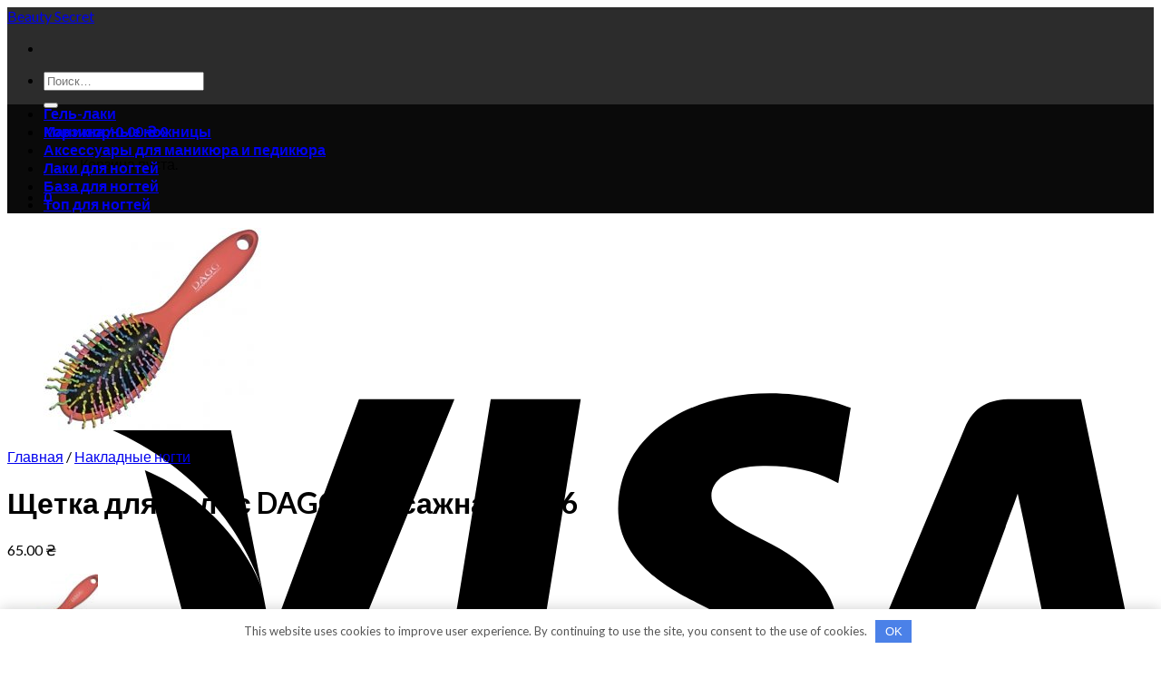

--- FILE ---
content_type: text/html; charset=UTF-8
request_url: https://kodi-sekret.com.ua/cosmetic/schetka-dlya-volos-dagg-massazhnaya-5036/
body_size: 21908
content:
<!DOCTYPE html> <!--[if IE 9 ]><html lang="ru-RU" class="ie9 loading-site no-js"> <![endif]--> <!--[if IE 8 ]><html lang="ru-RU" class="ie8 loading-site no-js"> <![endif]--> <!--[if (gte IE 9)|!(IE)]><!--><html lang="ru-RU" class="loading-site no-js"> <!--<![endif]--><head><meta charset="UTF-8" /><link rel="profile" href="https://gmpg.org/xfn/11" /><link rel="pingback" href="https://kodi-sekret.com.ua/xmlrpc.php" /> <script defer src="[data-uri]" type="cdcd54e0bd4c526125a3030d-text/javascript"></script> <meta name='robots' content='index, follow, max-image-preview:large, max-snippet:-1, max-video-preview:-1' /><meta name="viewport" content="width=device-width, initial-scale=1, maximum-scale=1" /><title>Щетка для волос DAGG массажная 5036 &#8212; Beauty Secret</title><link rel="canonical" href="https://kodi-sekret.com.ua/cosmetic/schetka-dlya-volos-dagg-massazhnaya-5036/" /><meta property="og:locale" content="ru_RU" /><meta property="og:type" content="article" /><meta property="og:title" content="Щетка для волос DAGG массажная 5036 &#8212; Beauty Secret" /><meta property="og:description" content="Массажная щетка для волос с пластиковыми зубцами. Идеально подходит для волос любой длины. Прекрасно расчесывает как сухие так и мокрые волосы не повреждая их. Обладает массажным эффектом, не царапает кожу головы." /><meta property="og:url" content="https://kodi-sekret.com.ua/cosmetic/schetka-dlya-volos-dagg-massazhnaya-5036/" /><meta property="og:site_name" content="Beauty Secret" /><meta property="og:image" content="https://kodi-sekret.com.ua/wp-content/uploads/2021/12/18475340.jpg" /><meta property="og:image:width" content="240" /><meta property="og:image:height" content="223" /><meta property="og:image:type" content="image/jpeg" /><meta name="twitter:card" content="summary_large_image" /> <script type="application/ld+json" class="yoast-schema-graph">{"@context":"https://schema.org","@graph":[{"@type":"WebPage","@id":"https://kodi-sekret.com.ua/cosmetic/schetka-dlya-volos-dagg-massazhnaya-5036/","url":"https://kodi-sekret.com.ua/cosmetic/schetka-dlya-volos-dagg-massazhnaya-5036/","name":"Щетка для волос DAGG массажная 5036 &#8212; Beauty Secret","isPartOf":{"@id":"https://kodi-sekret.com.ua/#website"},"primaryImageOfPage":{"@id":"https://kodi-sekret.com.ua/cosmetic/schetka-dlya-volos-dagg-massazhnaya-5036/#primaryimage"},"image":{"@id":"https://kodi-sekret.com.ua/cosmetic/schetka-dlya-volos-dagg-massazhnaya-5036/#primaryimage"},"thumbnailUrl":"https://kodi-sekret.com.ua/wp-content/uploads/2021/12/18475340.jpg","datePublished":"2021-12-01T20:15:17+00:00","breadcrumb":{"@id":"https://kodi-sekret.com.ua/cosmetic/schetka-dlya-volos-dagg-massazhnaya-5036/#breadcrumb"},"inLanguage":"ru-RU","potentialAction":[{"@type":"ReadAction","target":["https://kodi-sekret.com.ua/cosmetic/schetka-dlya-volos-dagg-massazhnaya-5036/"]}]},{"@type":"ImageObject","inLanguage":"ru-RU","@id":"https://kodi-sekret.com.ua/cosmetic/schetka-dlya-volos-dagg-massazhnaya-5036/#primaryimage","url":"https://kodi-sekret.com.ua/wp-content/uploads/2021/12/18475340.jpg","contentUrl":"https://kodi-sekret.com.ua/wp-content/uploads/2021/12/18475340.jpg","width":240,"height":223,"caption":"купить Щетка для волос DAGG массажная 5036"},{"@type":"BreadcrumbList","@id":"https://kodi-sekret.com.ua/cosmetic/schetka-dlya-volos-dagg-massazhnaya-5036/#breadcrumb","itemListElement":[{"@type":"ListItem","position":1,"name":"Магазин","item":"https://kodi-sekret.com.ua/shop/"},{"@type":"ListItem","position":2,"name":"Щетка для волос DAGG массажная 5036"}]},{"@type":"WebSite","@id":"https://kodi-sekret.com.ua/#website","url":"https://kodi-sekret.com.ua/","name":"Beauty Secret","description":"","potentialAction":[{"@type":"SearchAction","target":{"@type":"EntryPoint","urlTemplate":"https://kodi-sekret.com.ua/?s={search_term_string}"},"query-input":{"@type":"PropertyValueSpecification","valueRequired":true,"valueName":"search_term_string"}}],"inLanguage":"ru-RU"}]}</script> <link rel='dns-prefetch' href='//fonts.googleapis.com' /><style id='wp-img-auto-sizes-contain-inline-css' type='text/css'>img:is([sizes=auto i],[sizes^="auto," i]){contain-intrinsic-size:3000px 1500px}
/*# sourceURL=wp-img-auto-sizes-contain-inline-css */</style><style id='wp-block-library-inline-css' type='text/css'>:root{--wp-block-synced-color:#7a00df;--wp-block-synced-color--rgb:122,0,223;--wp-bound-block-color:var(--wp-block-synced-color);--wp-editor-canvas-background:#ddd;--wp-admin-theme-color:#007cba;--wp-admin-theme-color--rgb:0,124,186;--wp-admin-theme-color-darker-10:#006ba1;--wp-admin-theme-color-darker-10--rgb:0,107,160.5;--wp-admin-theme-color-darker-20:#005a87;--wp-admin-theme-color-darker-20--rgb:0,90,135;--wp-admin-border-width-focus:2px}@media (min-resolution:192dpi){:root{--wp-admin-border-width-focus:1.5px}}.wp-element-button{cursor:pointer}:root .has-very-light-gray-background-color{background-color:#eee}:root .has-very-dark-gray-background-color{background-color:#313131}:root .has-very-light-gray-color{color:#eee}:root .has-very-dark-gray-color{color:#313131}:root .has-vivid-green-cyan-to-vivid-cyan-blue-gradient-background{background:linear-gradient(135deg,#00d084,#0693e3)}:root .has-purple-crush-gradient-background{background:linear-gradient(135deg,#34e2e4,#4721fb 50%,#ab1dfe)}:root .has-hazy-dawn-gradient-background{background:linear-gradient(135deg,#faaca8,#dad0ec)}:root .has-subdued-olive-gradient-background{background:linear-gradient(135deg,#fafae1,#67a671)}:root .has-atomic-cream-gradient-background{background:linear-gradient(135deg,#fdd79a,#004a59)}:root .has-nightshade-gradient-background{background:linear-gradient(135deg,#330968,#31cdcf)}:root .has-midnight-gradient-background{background:linear-gradient(135deg,#020381,#2874fc)}:root{--wp--preset--font-size--normal:16px;--wp--preset--font-size--huge:42px}.has-regular-font-size{font-size:1em}.has-larger-font-size{font-size:2.625em}.has-normal-font-size{font-size:var(--wp--preset--font-size--normal)}.has-huge-font-size{font-size:var(--wp--preset--font-size--huge)}.has-text-align-center{text-align:center}.has-text-align-left{text-align:left}.has-text-align-right{text-align:right}.has-fit-text{white-space:nowrap!important}#end-resizable-editor-section{display:none}.aligncenter{clear:both}.items-justified-left{justify-content:flex-start}.items-justified-center{justify-content:center}.items-justified-right{justify-content:flex-end}.items-justified-space-between{justify-content:space-between}.screen-reader-text{border:0;clip-path:inset(50%);height:1px;margin:-1px;overflow:hidden;padding:0;position:absolute;width:1px;word-wrap:normal!important}.screen-reader-text:focus{background-color:#ddd;clip-path:none;color:#444;display:block;font-size:1em;height:auto;left:5px;line-height:normal;padding:15px 23px 14px;text-decoration:none;top:5px;width:auto;z-index:100000}html :where(.has-border-color){border-style:solid}html :where([style*=border-top-color]){border-top-style:solid}html :where([style*=border-right-color]){border-right-style:solid}html :where([style*=border-bottom-color]){border-bottom-style:solid}html :where([style*=border-left-color]){border-left-style:solid}html :where([style*=border-width]){border-style:solid}html :where([style*=border-top-width]){border-top-style:solid}html :where([style*=border-right-width]){border-right-style:solid}html :where([style*=border-bottom-width]){border-bottom-style:solid}html :where([style*=border-left-width]){border-left-style:solid}html :where(img[class*=wp-image-]){height:auto;max-width:100%}:where(figure){margin:0 0 1em}html :where(.is-position-sticky){--wp-admin--admin-bar--position-offset:var(--wp-admin--admin-bar--height,0px)}@media screen and (max-width:600px){html :where(.is-position-sticky){--wp-admin--admin-bar--position-offset:0px}}

/*# sourceURL=wp-block-library-inline-css */</style><link rel='stylesheet' id='wc-blocks-style-css' href='https://kodi-sekret.com.ua/wp-content/cache/autoptimize/autoptimize_single_e2d671c403c7e2bd09b3b298c748d0db.php' type='text/css' media='all' /><style id='global-styles-inline-css' type='text/css'>:root{--wp--preset--aspect-ratio--square: 1;--wp--preset--aspect-ratio--4-3: 4/3;--wp--preset--aspect-ratio--3-4: 3/4;--wp--preset--aspect-ratio--3-2: 3/2;--wp--preset--aspect-ratio--2-3: 2/3;--wp--preset--aspect-ratio--16-9: 16/9;--wp--preset--aspect-ratio--9-16: 9/16;--wp--preset--color--black: #000000;--wp--preset--color--cyan-bluish-gray: #abb8c3;--wp--preset--color--white: #ffffff;--wp--preset--color--pale-pink: #f78da7;--wp--preset--color--vivid-red: #cf2e2e;--wp--preset--color--luminous-vivid-orange: #ff6900;--wp--preset--color--luminous-vivid-amber: #fcb900;--wp--preset--color--light-green-cyan: #7bdcb5;--wp--preset--color--vivid-green-cyan: #00d084;--wp--preset--color--pale-cyan-blue: #8ed1fc;--wp--preset--color--vivid-cyan-blue: #0693e3;--wp--preset--color--vivid-purple: #9b51e0;--wp--preset--gradient--vivid-cyan-blue-to-vivid-purple: linear-gradient(135deg,rgb(6,147,227) 0%,rgb(155,81,224) 100%);--wp--preset--gradient--light-green-cyan-to-vivid-green-cyan: linear-gradient(135deg,rgb(122,220,180) 0%,rgb(0,208,130) 100%);--wp--preset--gradient--luminous-vivid-amber-to-luminous-vivid-orange: linear-gradient(135deg,rgb(252,185,0) 0%,rgb(255,105,0) 100%);--wp--preset--gradient--luminous-vivid-orange-to-vivid-red: linear-gradient(135deg,rgb(255,105,0) 0%,rgb(207,46,46) 100%);--wp--preset--gradient--very-light-gray-to-cyan-bluish-gray: linear-gradient(135deg,rgb(238,238,238) 0%,rgb(169,184,195) 100%);--wp--preset--gradient--cool-to-warm-spectrum: linear-gradient(135deg,rgb(74,234,220) 0%,rgb(151,120,209) 20%,rgb(207,42,186) 40%,rgb(238,44,130) 60%,rgb(251,105,98) 80%,rgb(254,248,76) 100%);--wp--preset--gradient--blush-light-purple: linear-gradient(135deg,rgb(255,206,236) 0%,rgb(152,150,240) 100%);--wp--preset--gradient--blush-bordeaux: linear-gradient(135deg,rgb(254,205,165) 0%,rgb(254,45,45) 50%,rgb(107,0,62) 100%);--wp--preset--gradient--luminous-dusk: linear-gradient(135deg,rgb(255,203,112) 0%,rgb(199,81,192) 50%,rgb(65,88,208) 100%);--wp--preset--gradient--pale-ocean: linear-gradient(135deg,rgb(255,245,203) 0%,rgb(182,227,212) 50%,rgb(51,167,181) 100%);--wp--preset--gradient--electric-grass: linear-gradient(135deg,rgb(202,248,128) 0%,rgb(113,206,126) 100%);--wp--preset--gradient--midnight: linear-gradient(135deg,rgb(2,3,129) 0%,rgb(40,116,252) 100%);--wp--preset--font-size--small: 13px;--wp--preset--font-size--medium: 20px;--wp--preset--font-size--large: 36px;--wp--preset--font-size--x-large: 42px;--wp--preset--spacing--20: 0.44rem;--wp--preset--spacing--30: 0.67rem;--wp--preset--spacing--40: 1rem;--wp--preset--spacing--50: 1.5rem;--wp--preset--spacing--60: 2.25rem;--wp--preset--spacing--70: 3.38rem;--wp--preset--spacing--80: 5.06rem;--wp--preset--shadow--natural: 6px 6px 9px rgba(0, 0, 0, 0.2);--wp--preset--shadow--deep: 12px 12px 50px rgba(0, 0, 0, 0.4);--wp--preset--shadow--sharp: 6px 6px 0px rgba(0, 0, 0, 0.2);--wp--preset--shadow--outlined: 6px 6px 0px -3px rgb(255, 255, 255), 6px 6px rgb(0, 0, 0);--wp--preset--shadow--crisp: 6px 6px 0px rgb(0, 0, 0);}:where(.is-layout-flex){gap: 0.5em;}:where(.is-layout-grid){gap: 0.5em;}body .is-layout-flex{display: flex;}.is-layout-flex{flex-wrap: wrap;align-items: center;}.is-layout-flex > :is(*, div){margin: 0;}body .is-layout-grid{display: grid;}.is-layout-grid > :is(*, div){margin: 0;}:where(.wp-block-columns.is-layout-flex){gap: 2em;}:where(.wp-block-columns.is-layout-grid){gap: 2em;}:where(.wp-block-post-template.is-layout-flex){gap: 1.25em;}:where(.wp-block-post-template.is-layout-grid){gap: 1.25em;}.has-black-color{color: var(--wp--preset--color--black) !important;}.has-cyan-bluish-gray-color{color: var(--wp--preset--color--cyan-bluish-gray) !important;}.has-white-color{color: var(--wp--preset--color--white) !important;}.has-pale-pink-color{color: var(--wp--preset--color--pale-pink) !important;}.has-vivid-red-color{color: var(--wp--preset--color--vivid-red) !important;}.has-luminous-vivid-orange-color{color: var(--wp--preset--color--luminous-vivid-orange) !important;}.has-luminous-vivid-amber-color{color: var(--wp--preset--color--luminous-vivid-amber) !important;}.has-light-green-cyan-color{color: var(--wp--preset--color--light-green-cyan) !important;}.has-vivid-green-cyan-color{color: var(--wp--preset--color--vivid-green-cyan) !important;}.has-pale-cyan-blue-color{color: var(--wp--preset--color--pale-cyan-blue) !important;}.has-vivid-cyan-blue-color{color: var(--wp--preset--color--vivid-cyan-blue) !important;}.has-vivid-purple-color{color: var(--wp--preset--color--vivid-purple) !important;}.has-black-background-color{background-color: var(--wp--preset--color--black) !important;}.has-cyan-bluish-gray-background-color{background-color: var(--wp--preset--color--cyan-bluish-gray) !important;}.has-white-background-color{background-color: var(--wp--preset--color--white) !important;}.has-pale-pink-background-color{background-color: var(--wp--preset--color--pale-pink) !important;}.has-vivid-red-background-color{background-color: var(--wp--preset--color--vivid-red) !important;}.has-luminous-vivid-orange-background-color{background-color: var(--wp--preset--color--luminous-vivid-orange) !important;}.has-luminous-vivid-amber-background-color{background-color: var(--wp--preset--color--luminous-vivid-amber) !important;}.has-light-green-cyan-background-color{background-color: var(--wp--preset--color--light-green-cyan) !important;}.has-vivid-green-cyan-background-color{background-color: var(--wp--preset--color--vivid-green-cyan) !important;}.has-pale-cyan-blue-background-color{background-color: var(--wp--preset--color--pale-cyan-blue) !important;}.has-vivid-cyan-blue-background-color{background-color: var(--wp--preset--color--vivid-cyan-blue) !important;}.has-vivid-purple-background-color{background-color: var(--wp--preset--color--vivid-purple) !important;}.has-black-border-color{border-color: var(--wp--preset--color--black) !important;}.has-cyan-bluish-gray-border-color{border-color: var(--wp--preset--color--cyan-bluish-gray) !important;}.has-white-border-color{border-color: var(--wp--preset--color--white) !important;}.has-pale-pink-border-color{border-color: var(--wp--preset--color--pale-pink) !important;}.has-vivid-red-border-color{border-color: var(--wp--preset--color--vivid-red) !important;}.has-luminous-vivid-orange-border-color{border-color: var(--wp--preset--color--luminous-vivid-orange) !important;}.has-luminous-vivid-amber-border-color{border-color: var(--wp--preset--color--luminous-vivid-amber) !important;}.has-light-green-cyan-border-color{border-color: var(--wp--preset--color--light-green-cyan) !important;}.has-vivid-green-cyan-border-color{border-color: var(--wp--preset--color--vivid-green-cyan) !important;}.has-pale-cyan-blue-border-color{border-color: var(--wp--preset--color--pale-cyan-blue) !important;}.has-vivid-cyan-blue-border-color{border-color: var(--wp--preset--color--vivid-cyan-blue) !important;}.has-vivid-purple-border-color{border-color: var(--wp--preset--color--vivid-purple) !important;}.has-vivid-cyan-blue-to-vivid-purple-gradient-background{background: var(--wp--preset--gradient--vivid-cyan-blue-to-vivid-purple) !important;}.has-light-green-cyan-to-vivid-green-cyan-gradient-background{background: var(--wp--preset--gradient--light-green-cyan-to-vivid-green-cyan) !important;}.has-luminous-vivid-amber-to-luminous-vivid-orange-gradient-background{background: var(--wp--preset--gradient--luminous-vivid-amber-to-luminous-vivid-orange) !important;}.has-luminous-vivid-orange-to-vivid-red-gradient-background{background: var(--wp--preset--gradient--luminous-vivid-orange-to-vivid-red) !important;}.has-very-light-gray-to-cyan-bluish-gray-gradient-background{background: var(--wp--preset--gradient--very-light-gray-to-cyan-bluish-gray) !important;}.has-cool-to-warm-spectrum-gradient-background{background: var(--wp--preset--gradient--cool-to-warm-spectrum) !important;}.has-blush-light-purple-gradient-background{background: var(--wp--preset--gradient--blush-light-purple) !important;}.has-blush-bordeaux-gradient-background{background: var(--wp--preset--gradient--blush-bordeaux) !important;}.has-luminous-dusk-gradient-background{background: var(--wp--preset--gradient--luminous-dusk) !important;}.has-pale-ocean-gradient-background{background: var(--wp--preset--gradient--pale-ocean) !important;}.has-electric-grass-gradient-background{background: var(--wp--preset--gradient--electric-grass) !important;}.has-midnight-gradient-background{background: var(--wp--preset--gradient--midnight) !important;}.has-small-font-size{font-size: var(--wp--preset--font-size--small) !important;}.has-medium-font-size{font-size: var(--wp--preset--font-size--medium) !important;}.has-large-font-size{font-size: var(--wp--preset--font-size--large) !important;}.has-x-large-font-size{font-size: var(--wp--preset--font-size--x-large) !important;}
/*# sourceURL=global-styles-inline-css */</style><style id='classic-theme-styles-inline-css' type='text/css'>/*! This file is auto-generated */
.wp-block-button__link{color:#fff;background-color:#32373c;border-radius:9999px;box-shadow:none;text-decoration:none;padding:calc(.667em + 2px) calc(1.333em + 2px);font-size:1.125em}.wp-block-file__button{background:#32373c;color:#fff;text-decoration:none}
/*# sourceURL=/wp-includes/css/classic-themes.min.css */</style><style id='woocommerce-inline-inline-css' type='text/css'>.woocommerce form .form-row .required { visibility: visible; }
/*# sourceURL=woocommerce-inline-inline-css */</style><link rel='stylesheet' id='flatsome-main-css' href='https://kodi-sekret.com.ua/wp-content/cache/autoptimize/autoptimize_single_b946f6b5a8a8634305e4ca58e1aab726.php' type='text/css' media='all' /><style id='flatsome-main-inline-css' type='text/css'>@font-face {
				font-family: "fl-icons";
				font-display: block;
				src: url(https://kodi-sekret.com.ua/wp-content/themes/flatsome/assets/css/icons/fl-icons.eot?v=3.14.3);
				src:
					url(https://kodi-sekret.com.ua/wp-content/themes/flatsome/assets/css/icons/fl-icons.eot#iefix?v=3.14.3) format("embedded-opentype"),
					url(https://kodi-sekret.com.ua/wp-content/themes/flatsome/assets/css/icons/fl-icons.woff2?v=3.14.3) format("woff2"),
					url(https://kodi-sekret.com.ua/wp-content/themes/flatsome/assets/css/icons/fl-icons.ttf?v=3.14.3) format("truetype"),
					url(https://kodi-sekret.com.ua/wp-content/themes/flatsome/assets/css/icons/fl-icons.woff?v=3.14.3) format("woff"),
					url(https://kodi-sekret.com.ua/wp-content/themes/flatsome/assets/css/icons/fl-icons.svg?v=3.14.3#fl-icons) format("svg");
			}
/*# sourceURL=flatsome-main-inline-css */</style><link rel='stylesheet' id='flatsome-shop-css' href='https://kodi-sekret.com.ua/wp-content/cache/autoptimize/autoptimize_single_6dbccbd41131d6a67405dcadc41597e0.php' type='text/css' media='all' /><link rel='stylesheet' id='flatsome-style-css' href='https://kodi-sekret.com.ua/wp-content/themes/flatsome/style.css' type='text/css' media='all' /><link rel='stylesheet' id='flatsome-googlefonts-css' href='//fonts.googleapis.com/css?family=Lato%3Aregular%2C700%2C400%2C700%7CDancing+Script%3Aregular%2C400&#038;display=swap' type='text/css' media='all' /> <script defer type="cdcd54e0bd4c526125a3030d-text/javascript" src="https://kodi-sekret.com.ua/wp-includes/js/jquery/jquery.min.js" id="jquery-core-js"></script> <script type="cdcd54e0bd4c526125a3030d-text/javascript" src="https://kodi-sekret.com.ua/wp-content/plugins/woocommerce/assets/js/jquery-blockui/jquery.blockUI.min.js" id="wc-jquery-blockui-js" defer="defer" data-wp-strategy="defer"></script> <script defer id="wc-add-to-cart-js-extra" src="[data-uri]" type="cdcd54e0bd4c526125a3030d-text/javascript"></script> <script type="cdcd54e0bd4c526125a3030d-text/javascript" src="https://kodi-sekret.com.ua/wp-content/plugins/woocommerce/assets/js/frontend/add-to-cart.min.js" id="wc-add-to-cart-js" defer="defer" data-wp-strategy="defer"></script> <script defer id="wc-single-product-js-extra" src="[data-uri]" type="cdcd54e0bd4c526125a3030d-text/javascript"></script> <script type="cdcd54e0bd4c526125a3030d-text/javascript" src="https://kodi-sekret.com.ua/wp-content/plugins/woocommerce/assets/js/frontend/single-product.min.js" id="wc-single-product-js" defer="defer" data-wp-strategy="defer"></script> <script type="cdcd54e0bd4c526125a3030d-text/javascript" src="https://kodi-sekret.com.ua/wp-content/plugins/woocommerce/assets/js/js-cookie/js.cookie.min.js" id="wc-js-cookie-js" defer="defer" data-wp-strategy="defer"></script> <script defer id="woocommerce-js-extra" src="[data-uri]" type="cdcd54e0bd4c526125a3030d-text/javascript"></script> <script type="cdcd54e0bd4c526125a3030d-text/javascript" src="https://kodi-sekret.com.ua/wp-content/plugins/woocommerce/assets/js/frontend/woocommerce.min.js" id="woocommerce-js" defer="defer" data-wp-strategy="defer"></script> <style>.pseudo-clearfy-link { color: #008acf; cursor: pointer;}.pseudo-clearfy-link:hover { text-decoration: none;}</style><style>.bg{opacity: 0; transition: opacity 1s; -webkit-transition: opacity 1s;} .bg-loaded{opacity: 1;}</style><!--[if IE]><link rel="stylesheet" type="text/css" href="https://kodi-sekret.com.ua/wp-content/themes/flatsome/assets/css/ie-fallback.css"><script src="//cdnjs.cloudflare.com/ajax/libs/html5shiv/3.6.1/html5shiv.js"></script><script>var head = document.getElementsByTagName('head')[0],style = document.createElement('style');style.type = 'text/css';style.styleSheet.cssText = ':before,:after{content:none !important';head.appendChild(style);setTimeout(function(){head.removeChild(style);}, 0);</script><script src="https://kodi-sekret.com.ua/wp-content/themes/flatsome/assets/libs/ie-flexibility.js"></script><![endif]--> <noscript><style>.woocommerce-product-gallery{ opacity: 1 !important; }</style></noscript><link rel="icon" href="https://kodi-sekret.com.ua/wp-content/uploads/2021/12/cropped-216671673-32x32.jpg" sizes="32x32" /><link rel="icon" href="https://kodi-sekret.com.ua/wp-content/uploads/2021/12/cropped-216671673-192x192.jpg" sizes="192x192" /><link rel="apple-touch-icon" href="https://kodi-sekret.com.ua/wp-content/uploads/2021/12/cropped-216671673-180x180.jpg" /><meta name="msapplication-TileImage" content="https://kodi-sekret.com.ua/wp-content/uploads/2021/12/cropped-216671673-270x270.jpg" /><style id="custom-css" type="text/css">:root {--primary-color: #446084;}.header-main{height: 91px}#logo img{max-height: 91px}#logo{width:166px;}.header-bottom{min-height: 10px}.header-top{min-height: 30px}.transparent .header-main{height: 30px}.transparent #logo img{max-height: 30px}.has-transparent + .page-title:first-of-type,.has-transparent + #main > .page-title,.has-transparent + #main > div > .page-title,.has-transparent + #main .page-header-wrapper:first-of-type .page-title{padding-top: 80px;}.header.show-on-scroll,.stuck .header-main{height:70px!important}.stuck #logo img{max-height: 70px!important}.header-bg-color, .header-wrapper {background-color: rgba(22,22,22,0.9)}.header-bottom {background-color: #0a0a0a}@media (max-width: 549px) {.header-main{height: 70px}#logo img{max-height: 70px}}.header-top{background-color:rgba(94,94,94,0.42)!important;}body{font-family:"Lato", sans-serif}body{font-weight: 400}.nav > li > a {font-family:"Lato", sans-serif;}.mobile-sidebar-levels-2 .nav > li > ul > li > a {font-family:"Lato", sans-serif;}.nav > li > a {font-weight: 700;}.mobile-sidebar-levels-2 .nav > li > ul > li > a {font-weight: 700;}h1,h2,h3,h4,h5,h6,.heading-font, .off-canvas-center .nav-sidebar.nav-vertical > li > a{font-family: "Lato", sans-serif;}h1,h2,h3,h4,h5,h6,.heading-font,.banner h1,.banner h2{font-weight: 700;}.alt-font{font-family: "Dancing Script", sans-serif;}.alt-font{font-weight: 400!important;}.has-equal-box-heights .box-image {padding-top: 100%;}.shop-page-title.featured-title .title-bg{ background-image: url(https://kodi-sekret.com.ua/wp-content/uploads/2021/12/18475340.jpg)!important;}@media screen and (min-width: 550px){.products .box-vertical .box-image{min-width: 300px!important;width: 300px!important;}}.label-new.menu-item > a:after{content:"Новое";}.label-hot.menu-item > a:after{content:"Горячее предложение";}.label-sale.menu-item > a:after{content:"Распродажа";}.label-popular.menu-item > a:after{content:"Самые популярные";}</style><style>.clearfy-cookie { position:fixed; left:0; right:0; bottom:0; padding:12px; color:#555555; background:#ffffff; -webkit-box-shadow:0 0 15px rgba(0,0,0,.2); -moz-box-shadow:0 0 15px rgba(0,0,0,.2); box-shadow:0 0 15px rgba(0,0,0,.2); z-index:9999; font-size: 13px; transition: .3s; }.clearfy-cookie--left { left: 20px; bottom: 20px; right: auto; max-width: 400px; margin-right: 20px; }.clearfy-cookie--right { left: auto; bottom: 20px; right: 20px; max-width: 400px; margin-left: 20px; }.clearfy-cookie.clearfy-cookie-hide { transform: translateY(150%) translateZ(0); opacity: 0; }.clearfy-cookie-container { max-width:1170px; margin:0 auto; text-align:center; }.clearfy-cookie-accept { background:#4b81e8; color:#fff; border:0; padding:.4em .8em; margin: 0 .5em; font-size: 13px; cursor: pointer; }.clearfy-cookie-accept:hover,.clearfy-cookie-accept:focus { opacity: .9; }</style></head><body class="wp-singular product-template-default single single-product postid-3495 wp-theme-flatsome theme-flatsome woocommerce woocommerce-page woocommerce-no-js lightbox nav-dropdown-has-arrow nav-dropdown-has-shadow nav-dropdown-has-border has-lightbox"> <a class="skip-link screen-reader-text" href="#main">Skip to content</a><div id="wrapper"><header id="header" class="header has-sticky sticky-jump"><div class="header-wrapper"><div id="masthead" class="header-main nav-dark"><div class="header-inner flex-row container logo-left medium-logo-center" role="navigation"><div id="logo" class="flex-col logo"> <a href="https://kodi-sekret.com.ua/" title="Beauty Secret" rel="home"> Beauty Secret</a></div><div class="flex-col show-for-medium flex-left"><ul class="mobile-nav nav nav-left "><li class="nav-icon has-icon"> <a href="#" data-open="#main-menu" data-pos="left" data-bg="main-menu-overlay" data-color="" class="is-small" aria-label="Menu" aria-controls="main-menu" aria-expanded="false"> <i class="icon-menu" ></i> </a></li></ul></div><div class="flex-col hide-for-medium flex-left
 flex-grow"><ul class="header-nav header-nav-main nav nav-left  nav-uppercase" ><li class="header-search-form search-form html relative has-icon"><div class="header-search-form-wrapper"><div class="searchform-wrapper ux-search-box relative is-normal"><form role="search" method="get" class="searchform" action="https://kodi-sekret.com.ua/"><div class="flex-row relative"><div class="flex-col flex-grow"> <label class="screen-reader-text" for="woocommerce-product-search-field-0">Искать:</label> <input type="search" id="woocommerce-product-search-field-0" class="search-field mb-0" placeholder="Поиск&hellip;" value="" name="s" /> <input type="hidden" name="post_type" value="product" /></div><div class="flex-col"> <button type="submit" value="Поиск" class="ux-search-submit submit-button secondary button icon mb-0" aria-label="Submit"> <i class="icon-search" ></i> </button></div></div><div class="live-search-results text-left z-top"></div></form></div></div></li></ul></div><div class="flex-col hide-for-medium flex-right"><ul class="header-nav header-nav-main nav nav-right  nav-uppercase"><li class="cart-item has-icon has-dropdown"> <a href="https://kodi-sekret.com.ua/cart/" title="Корзина" class="header-cart-link is-small"> <span class="header-cart-title"> Корзина   / <span class="cart-price"><span class="woocommerce-Price-amount amount"><bdi>0.00&nbsp;<span class="woocommerce-Price-currencySymbol">&#8372;</span></bdi></span></span> </span> <span class="cart-icon image-icon"> <strong>0</strong> </span> </a><ul class="nav-dropdown nav-dropdown-default"><li class="html widget_shopping_cart"><div class="widget_shopping_cart_content"><p class="woocommerce-mini-cart__empty-message">Корзина пуста.</p></div></li></ul></li></ul></div><div class="flex-col show-for-medium flex-right"><ul class="mobile-nav nav nav-right "><li class="cart-item has-icon"> <a href="https://kodi-sekret.com.ua/cart/" class="header-cart-link off-canvas-toggle nav-top-link is-small" data-open="#cart-popup" data-class="off-canvas-cart" title="Корзина" data-pos="right"> <span class="cart-icon image-icon"> <strong>0</strong> </span> </a><div id="cart-popup" class="mfp-hide widget_shopping_cart"><div class="cart-popup-inner inner-padding"><div class="cart-popup-title text-center"><h4 class="uppercase">Корзина</h4><div class="is-divider"></div></div><div class="widget_shopping_cart_content"><p class="woocommerce-mini-cart__empty-message">Корзина пуста.</p></div><div class="cart-sidebar-content relative"></div><div class="payment-icons inline-block"><div class="payment-icon"><svg version="1.1" xmlns="http://www.w3.org/2000/svg" xmlns:xlink="http://www.w3.org/1999/xlink"  viewBox="0 0 64 32"> <path d="M10.781 7.688c-0.251-1.283-1.219-1.688-2.344-1.688h-8.376l-0.061 0.405c5.749 1.469 10.469 4.595 12.595 10.501l-1.813-9.219zM13.125 19.688l-0.531-2.781c-1.096-2.907-3.752-5.594-6.752-6.813l4.219 15.939h5.469l8.157-20.032h-5.501l-5.062 13.688zM27.72 26.061l3.248-20.061h-5.187l-3.251 20.061h5.189zM41.875 5.656c-5.125 0-8.717 2.72-8.749 6.624-0.032 2.877 2.563 4.469 4.531 5.439 2.032 0.968 2.688 1.624 2.688 2.499 0 1.344-1.624 1.939-3.093 1.939-2.093 0-3.219-0.251-4.875-1.032l-0.688-0.344-0.719 4.499c1.219 0.563 3.437 1.064 5.781 1.064 5.437 0.032 8.97-2.688 9.032-6.843 0-2.282-1.405-4-4.376-5.439-1.811-0.904-2.904-1.563-2.904-2.499 0-0.843 0.936-1.72 2.968-1.72 1.688-0.029 2.936 0.314 3.875 0.752l0.469 0.248 0.717-4.344c-1.032-0.406-2.656-0.844-4.656-0.844zM55.813 6c-1.251 0-2.189 0.376-2.72 1.688l-7.688 18.374h5.437c0.877-2.467 1.096-3 1.096-3 0.592 0 5.875 0 6.624 0 0 0 0.157 0.688 0.624 3h4.813l-4.187-20.061h-4zM53.405 18.938c0 0 0.437-1.157 2.064-5.594-0.032 0.032 0.437-1.157 0.688-1.907l0.374 1.72c0.968 4.781 1.189 5.781 1.189 5.781-0.813 0-3.283 0-4.315 0z"></path> </svg></div><div class="payment-icon"><svg version="1.1" xmlns="http://www.w3.org/2000/svg" xmlns:xlink="http://www.w3.org/1999/xlink"  viewBox="0 0 64 32"> <path d="M42.667-0c-4.099 0-7.836 1.543-10.667 4.077-2.831-2.534-6.568-4.077-10.667-4.077-8.836 0-16 7.163-16 16s7.164 16 16 16c4.099 0 7.835-1.543 10.667-4.077 2.831 2.534 6.568 4.077 10.667 4.077 8.837 0 16-7.163 16-16s-7.163-16-16-16zM11.934 19.828l0.924-5.809-2.112 5.809h-1.188v-5.809l-1.056 5.809h-1.584l1.32-7.657h2.376v4.753l1.716-4.753h2.508l-1.32 7.657h-1.585zM19.327 18.244c-0.088 0.528-0.178 0.924-0.264 1.188v0.396h-1.32v-0.66c-0.353 0.528-0.924 0.792-1.716 0.792-0.442 0-0.792-0.132-1.056-0.396-0.264-0.351-0.396-0.792-0.396-1.32 0-0.792 0.218-1.364 0.66-1.716 0.614-0.44 1.364-0.66 2.244-0.66h0.66v-0.396c0-0.351-0.353-0.528-1.056-0.528-0.442 0-1.012 0.088-1.716 0.264 0.086-0.351 0.175-0.792 0.264-1.32 0.703-0.264 1.32-0.396 1.848-0.396 1.496 0 2.244 0.616 2.244 1.848 0 0.353-0.046 0.749-0.132 1.188-0.089 0.616-0.179 1.188-0.264 1.716zM24.079 15.076c-0.264-0.086-0.66-0.132-1.188-0.132s-0.792 0.177-0.792 0.528c0 0.177 0.044 0.31 0.132 0.396l0.528 0.264c0.792 0.442 1.188 1.012 1.188 1.716 0 1.409-0.838 2.112-2.508 2.112-0.792 0-1.366-0.044-1.716-0.132 0.086-0.351 0.175-0.836 0.264-1.452 0.703 0.177 1.188 0.264 1.452 0.264 0.614 0 0.924-0.175 0.924-0.528 0-0.175-0.046-0.308-0.132-0.396-0.178-0.175-0.396-0.308-0.66-0.396-0.792-0.351-1.188-0.924-1.188-1.716 0-1.407 0.792-2.112 2.376-2.112 0.792 0 1.32 0.045 1.584 0.132l-0.265 1.451zM27.512 15.208h-0.924c0 0.442-0.046 0.838-0.132 1.188 0 0.088-0.022 0.264-0.066 0.528-0.046 0.264-0.112 0.442-0.198 0.528v0.528c0 0.353 0.175 0.528 0.528 0.528 0.175 0 0.35-0.044 0.528-0.132l-0.264 1.452c-0.264 0.088-0.66 0.132-1.188 0.132-0.881 0-1.32-0.44-1.32-1.32 0-0.528 0.086-1.099 0.264-1.716l0.66-4.225h1.584l-0.132 0.924h0.792l-0.132 1.585zM32.66 17.32h-3.3c0 0.442 0.086 0.749 0.264 0.924 0.264 0.264 0.66 0.396 1.188 0.396s1.1-0.175 1.716-0.528l-0.264 1.584c-0.442 0.177-1.012 0.264-1.716 0.264-1.848 0-2.772-0.924-2.772-2.773 0-1.142 0.264-2.024 0.792-2.64 0.528-0.703 1.188-1.056 1.98-1.056 0.703 0 1.274 0.22 1.716 0.66 0.35 0.353 0.528 0.881 0.528 1.584 0.001 0.617-0.046 1.145-0.132 1.585zM35.3 16.132c-0.264 0.97-0.484 2.201-0.66 3.697h-1.716l0.132-0.396c0.35-2.463 0.614-4.4 0.792-5.809h1.584l-0.132 0.924c0.264-0.44 0.528-0.703 0.792-0.792 0.264-0.264 0.528-0.308 0.792-0.132-0.088 0.088-0.31 0.706-0.66 1.848-0.353-0.086-0.661 0.132-0.925 0.66zM41.241 19.697c-0.353 0.177-0.838 0.264-1.452 0.264-0.881 0-1.584-0.308-2.112-0.924-0.528-0.528-0.792-1.32-0.792-2.376 0-1.32 0.35-2.42 1.056-3.3 0.614-0.879 1.496-1.32 2.64-1.32 0.44 0 1.056 0.132 1.848 0.396l-0.264 1.584c-0.528-0.264-1.012-0.396-1.452-0.396-0.707 0-1.235 0.264-1.584 0.792-0.353 0.442-0.528 1.144-0.528 2.112 0 0.616 0.132 1.056 0.396 1.32 0.264 0.353 0.614 0.528 1.056 0.528 0.44 0 0.924-0.132 1.452-0.396l-0.264 1.717zM47.115 15.868c-0.046 0.264-0.066 0.484-0.066 0.66-0.088 0.442-0.178 1.035-0.264 1.782-0.088 0.749-0.178 1.254-0.264 1.518h-1.32v-0.66c-0.353 0.528-0.924 0.792-1.716 0.792-0.442 0-0.792-0.132-1.056-0.396-0.264-0.351-0.396-0.792-0.396-1.32 0-0.792 0.218-1.364 0.66-1.716 0.614-0.44 1.32-0.66 2.112-0.66h0.66c0.086-0.086 0.132-0.218 0.132-0.396 0-0.351-0.353-0.528-1.056-0.528-0.442 0-1.012 0.088-1.716 0.264 0-0.351 0.086-0.792 0.264-1.32 0.703-0.264 1.32-0.396 1.848-0.396 1.496 0 2.245 0.616 2.245 1.848 0.001 0.089-0.021 0.264-0.065 0.529zM49.69 16.132c-0.178 0.528-0.396 1.762-0.66 3.697h-1.716l0.132-0.396c0.35-1.935 0.614-3.872 0.792-5.809h1.584c0 0.353-0.046 0.66-0.132 0.924 0.264-0.44 0.528-0.703 0.792-0.792 0.35-0.175 0.614-0.218 0.792-0.132-0.353 0.442-0.574 1.056-0.66 1.848-0.353-0.086-0.66 0.132-0.925 0.66zM54.178 19.828l0.132-0.528c-0.353 0.442-0.838 0.66-1.452 0.66-0.707 0-1.188-0.218-1.452-0.66-0.442-0.614-0.66-1.232-0.66-1.848 0-1.142 0.308-2.067 0.924-2.773 0.44-0.703 1.056-1.056 1.848-1.056 0.528 0 1.056 0.264 1.584 0.792l0.264-2.244h1.716l-1.32 7.657h-1.585zM16.159 17.98c0 0.442 0.175 0.66 0.528 0.66 0.35 0 0.614-0.132 0.792-0.396 0.264-0.264 0.396-0.66 0.396-1.188h-0.397c-0.881 0-1.32 0.31-1.32 0.924zM31.076 15.076c-0.088 0-0.178-0.043-0.264-0.132h-0.264c-0.528 0-0.881 0.353-1.056 1.056h1.848v-0.396l-0.132-0.264c-0.001-0.086-0.047-0.175-0.133-0.264zM43.617 17.98c0 0.442 0.175 0.66 0.528 0.66 0.35 0 0.614-0.132 0.792-0.396 0.264-0.264 0.396-0.66 0.396-1.188h-0.396c-0.881 0-1.32 0.31-1.32 0.924zM53.782 15.076c-0.353 0-0.66 0.22-0.924 0.66-0.178 0.264-0.264 0.749-0.264 1.452 0 0.792 0.264 1.188 0.792 1.188 0.35 0 0.66-0.175 0.924-0.528 0.264-0.351 0.396-0.879 0.396-1.584-0.001-0.792-0.311-1.188-0.925-1.188z"></path> </svg></div><div class="payment-icon"><svg version="1.1" xmlns="http://www.w3.org/2000/svg" xmlns:xlink="http://www.w3.org/1999/xlink"  viewBox="0 0 64 32"> <path d="M13.043 8.356c-0.46 0-0.873 0.138-1.24 0.413s-0.662 0.681-0.885 1.217c-0.223 0.536-0.334 1.112-0.334 1.727 0 0.568 0.119 0.99 0.358 1.265s0.619 0.413 1.141 0.413c0.508 0 1.096-0.131 1.765-0.393v1.327c-0.693 0.262-1.389 0.393-2.089 0.393-0.884 0-1.572-0.254-2.063-0.763s-0.736-1.229-0.736-2.161c0-0.892 0.181-1.712 0.543-2.462s0.846-1.32 1.452-1.709 1.302-0.584 2.089-0.584c0.435 0 0.822 0.038 1.159 0.115s0.7 0.217 1.086 0.421l-0.616 1.276c-0.369-0.201-0.673-0.333-0.914-0.398s-0.478-0.097-0.715-0.097zM19.524 12.842h-2.47l-0.898 1.776h-1.671l3.999-7.491h1.948l0.767 7.491h-1.551l-0.125-1.776zM19.446 11.515l-0.136-1.786c-0.035-0.445-0.052-0.876-0.052-1.291v-0.184c-0.153 0.408-0.343 0.84-0.569 1.296l-0.982 1.965h1.739zM27.049 12.413c0 0.711-0.257 1.273-0.773 1.686s-1.213 0.62-2.094 0.62c-0.769 0-1.389-0.153-1.859-0.46v-1.398c0.672 0.367 1.295 0.551 1.869 0.551 0.39 0 0.694-0.072 0.914-0.217s0.329-0.343 0.329-0.595c0-0.147-0.024-0.275-0.070-0.385s-0.114-0.214-0.201-0.309c-0.087-0.095-0.303-0.269-0.648-0.52-0.481-0.337-0.818-0.67-1.013-1s-0.293-0.685-0.293-1.066c0-0.439 0.108-0.831 0.324-1.176s0.523-0.614 0.922-0.806 0.857-0.288 1.376-0.288c0.755 0 1.446 0.168 2.073 0.505l-0.569 1.189c-0.543-0.252-1.044-0.378-1.504-0.378-0.289 0-0.525 0.077-0.71 0.23s-0.276 0.355-0.276 0.607c0 0.207 0.058 0.389 0.172 0.543s0.372 0.36 0.773 0.615c0.421 0.272 0.736 0.572 0.945 0.9s0.313 0.712 0.313 1.151zM33.969 14.618h-1.597l0.7-3.22h-2.46l-0.7 3.22h-1.592l1.613-7.46h1.597l-0.632 2.924h2.459l0.632-2.924h1.592l-1.613 7.46zM46.319 9.831c0 0.963-0.172 1.824-0.517 2.585s-0.816 1.334-1.415 1.722c-0.598 0.388-1.288 0.582-2.067 0.582-0.891 0-1.587-0.251-2.086-0.753s-0.749-1.198-0.749-2.090c0-0.902 0.172-1.731 0.517-2.488s0.82-1.338 1.425-1.743c0.605-0.405 1.306-0.607 2.099-0.607 0.888 0 1.575 0.245 2.063 0.735s0.73 1.176 0.73 2.056zM43.395 8.356c-0.421 0-0.808 0.155-1.159 0.467s-0.627 0.739-0.828 1.283-0.3 1.135-0.3 1.771c0 0.5 0.116 0.877 0.348 1.133s0.558 0.383 0.979 0.383 0.805-0.148 1.151-0.444c0.346-0.296 0.617-0.714 0.812-1.255s0.292-1.148 0.292-1.822c0-0.483-0.113-0.856-0.339-1.12-0.227-0.264-0.546-0.396-0.957-0.396zM53.427 14.618h-1.786l-1.859-5.644h-0.031l-0.021 0.163c-0.111 0.735-0.227 1.391-0.344 1.97l-0.757 3.511h-1.436l1.613-7.46h1.864l1.775 5.496h0.021c0.042-0.259 0.109-0.628 0.203-1.107s0.407-1.942 0.94-4.388h1.43l-1.613 7.461zM13.296 20.185c0 0.98-0.177 1.832-0.532 2.556s-0.868 1.274-1.539 1.652c-0.672 0.379-1.464 0.568-2.376 0.568h-2.449l1.678-7.68h2.15c0.977 0 1.733 0.25 2.267 0.751s0.801 1.219 0.801 2.154zM8.925 23.615c0.536 0 1.003-0.133 1.401-0.399s0.71-0.657 0.934-1.174c0.225-0.517 0.337-1.108 0.337-1.773 0-0.54-0.131-0.95-0.394-1.232s-0.64-0.423-1.132-0.423h-0.624l-1.097 5.001h0.575zM18.64 24.96h-4.436l1.678-7.68h4.442l-0.293 1.334h-2.78l-0.364 1.686h2.59l-0.299 1.334h-2.59l-0.435 1.98h2.78l-0.293 1.345zM20.509 24.96l1.678-7.68h1.661l-1.39 6.335h2.78l-0.294 1.345h-4.436zM26.547 24.96l1.694-7.68h1.656l-1.694 7.68h-1.656zM33.021 23.389c0.282-0.774 0.481-1.27 0.597-1.487l2.346-4.623h1.716l-4.061 7.68h-1.814l-0.689-7.68h1.602l0.277 4.623c0.015 0.157 0.022 0.39 0.022 0.699-0.007 0.361-0.018 0.623-0.033 0.788h0.038zM41.678 24.96h-4.437l1.678-7.68h4.442l-0.293 1.334h-2.78l-0.364 1.686h2.59l-0.299 1.334h-2.59l-0.435 1.98h2.78l-0.293 1.345zM45.849 22.013l-0.646 2.947h-1.656l1.678-7.68h1.949c0.858 0 1.502 0.179 1.933 0.536s0.646 0.881 0.646 1.571c0 0.554-0.15 1.029-0.451 1.426s-0.733 0.692-1.298 0.885l1.417 3.263h-1.803l-1.124-2.947h-0.646zM46.137 20.689h0.424c0.474 0 0.843-0.1 1.108-0.3s0.396-0.504 0.396-0.914c0-0.287-0.086-0.502-0.258-0.646s-0.442-0.216-0.812-0.216h-0.402l-0.456 2.076zM53.712 20.39l2.031-3.11h1.857l-3.355 4.744-0.646 2.936h-1.645l0.646-2.936-1.281-4.744h1.694l0.7 3.11z"></path> </svg></div></div></div></div></li></ul></div></div><div class="container"><div class="top-divider full-width"></div></div></div><div id="wide-nav" class="header-bottom wide-nav nav-dark hide-for-medium"><div class="flex-row container"><div class="flex-col hide-for-medium flex-left"><ul class="nav header-nav header-bottom-nav nav-left  nav-uppercase"><li id="menu-item-12680" class="menu-item menu-item-type-taxonomy menu-item-object-product_cat menu-item-12680 menu-item-design-default"><a href="https://kodi-sekret.com.ua/shop/gel-laki/" class="nav-top-link">Гель-лаки</a></li><li id="menu-item-12681" class="menu-item menu-item-type-taxonomy menu-item-object-product_cat menu-item-12681 menu-item-design-default"><a href="https://kodi-sekret.com.ua/shop/manikyurnye-nozhnitsy/" class="nav-top-link">Маникюрные ножницы</a></li><li id="menu-item-12682" class="menu-item menu-item-type-taxonomy menu-item-object-product_cat menu-item-12682 menu-item-design-default"><a href="https://kodi-sekret.com.ua/shop/aksessuary-dlya-manikyura-i-pedikyura/" class="nav-top-link">Аксессуары для маникюра и педикюра</a></li><li id="menu-item-12683" class="menu-item menu-item-type-taxonomy menu-item-object-product_cat menu-item-12683 menu-item-design-default"><a href="https://kodi-sekret.com.ua/shop/laki-dlya-nogtey/" class="nav-top-link">Лаки для ногтей</a></li><li id="menu-item-12684" class="menu-item menu-item-type-taxonomy menu-item-object-product_cat menu-item-12684 menu-item-design-default"><a href="https://kodi-sekret.com.ua/shop/baza-dlya-nogtey/" class="nav-top-link">База для ногтей</a></li><li id="menu-item-12685" class="menu-item menu-item-type-taxonomy menu-item-object-product_cat menu-item-12685 menu-item-design-default"><a href="https://kodi-sekret.com.ua/shop/top-dlya-nogtey/" class="nav-top-link">Топ для ногтей</a></li></ul></div><div class="flex-col hide-for-medium flex-right flex-grow"><ul class="nav header-nav header-bottom-nav nav-right  nav-uppercase"></ul></div></div></div><div class="header-bg-container fill"><div class="header-bg-image fill"></div><div class="header-bg-color fill"></div></div></div></header><main id="main" class=""><div class="shop-container"><div class="container"><div class="woocommerce-notices-wrapper"></div></div><div id="product-3495" class="product type-product post-3495 status-publish first instock product_cat-nakladnye-nogti has-post-thumbnail product-type-external"><div class="product-container"><div class="product-main"><div class="row content-row mb-0"><div class="product-gallery large-6 col"><div class="product-images relative mb-half has-hover woocommerce-product-gallery woocommerce-product-gallery--with-images woocommerce-product-gallery--columns-4 images" data-columns="4"><div class="badge-container is-larger absolute left top z-1"></div><div class="image-tools absolute top show-on-hover right z-3"></div><figure class="woocommerce-product-gallery__wrapper product-gallery-slider slider slider-nav-small mb-half"
 data-flickity-options='{
 "cellAlign": "center",
 "wrapAround": true,
 "autoPlay": false,
 "prevNextButtons":true,
 "adaptiveHeight": true,
 "imagesLoaded": true,
 "lazyLoad": 1,
 "dragThreshold" : 15,
 "pageDots": false,
 "rightToLeft": false       }'><div data-thumb="https://kodi-sekret.com.ua/wp-content/uploads/2021/12/18475340-100x100.jpg" class="woocommerce-product-gallery__image slide first"><a href="https://kodi-sekret.com.ua/wp-content/uploads/2021/12/18475340.jpg"><img width="240" height="223" src="https://kodi-sekret.com.ua/wp-content/uploads/2021/12/18475340.jpg" class="wp-post-image skip-lazy" alt="купить Щетка для волос DAGG массажная 5036" title="18475340" data-caption="" data-src="https://kodi-sekret.com.ua/wp-content/uploads/2021/12/18475340.jpg" data-large_image="https://kodi-sekret.com.ua/wp-content/uploads/2021/12/18475340.jpg" data-large_image_width="240" data-large_image_height="223" decoding="async" fetchpriority="high" /></a></div></figure><div class="image-tools absolute bottom left z-3"> <a href="#product-zoom" class="zoom-button button is-outline circle icon tooltip hide-for-small" title="Зум."> <i class="icon-expand" ></i> </a></div></div></div><div class="product-info summary col-fit col entry-summary product-summary"><nav class="woocommerce-breadcrumb breadcrumbs uppercase"><a href="https://kodi-sekret.com.ua">Главная</a> <span class="divider">&#47;</span> <a href="https://kodi-sekret.com.ua/shop/nakladnye-nogti/">Накладные ногти</a></nav><h1 class="product-title product_title entry-title"> Щетка для волос DAGG массажная 5036</h1><div class="is-divider small"></div><div class="price-wrapper"><p class="price product-page-price "> <span class="woocommerce-Price-amount amount"><bdi>65.00&nbsp;<span class="woocommerce-Price-currencySymbol">&#8372;</span></bdi></span></p></div><form class="cart" action="https://ad.admitad.com/g/apbquwovizc3f53d8b51fbdf0436a5/?ulp=https%3a%2f%2frozetka.com.ua%2f141494207%2fp141494207%2f" method="get"><div class="sticky-add-to-cart-wrapper"><div class="sticky-add-to-cart"><div class="sticky-add-to-cart__product"><img src="https://kodi-sekret.com.ua/wp-content/uploads/2021/12/18475340-100x100.jpg" alt="купить Щетка для волос DAGG массажная 5036" class="sticky-add-to-cart-img" /><div class="product-title-small hide-for-small"><strong>Щетка для волос DAGG массажная 5036</strong></div><div class="price-wrapper"><p class="price product-page-price "> <span class="woocommerce-Price-amount amount"><bdi>65.00&nbsp;<span class="woocommerce-Price-currencySymbol">&#8372;</span></bdi></span></p></div></div> <button type="submit" class="single_add_to_cart_button button alt">Купить</button> <input type="hidden" name="ulp" value="https://rozetka.com.ua/141494207/p141494207/" /></div></div></form></div><div id="product-sidebar" class="mfp-hide"><div class="sidebar-inner"></div></div></div></div><div class="product-footer"><div class="container"><div class="product-page-sections"><div class="product-section"><div class="row"><div class="large-2 col pb-0 mb-0"><h5 class="uppercase mt">Описание</h5></div><div class="large-10 col pb-0 mb-0"><div class="panel entry-content"><p>Массажная щетка для волос с пластиковыми зубцами. Идеально подходит для волос любой длины. Прекрасно расчесывает как сухие так и мокрые волосы не повреждая их. Обладает массажным эффектом, не царапает кожу головы.</p></div></div></div></div><div class="product-section"><div class="row"><div class="large-2 col pb-0 mb-0"><h5 class="uppercase mt">Детали</h5></div><div class="large-10 col pb-0 mb-0"><div class="panel entry-content"><table class="woocommerce-product-attributes shop_attributes" aria-label="Сведения о товаре"><tr class="woocommerce-product-attributes-item woocommerce-product-attributes-item--attribute_pa_brand"><th class="woocommerce-product-attributes-item__label" scope="row">Brand</th><td class="woocommerce-product-attributes-item__value"><p><a href="https://kodi-sekret.com.ua/brand/dagg/" rel="tag">Dagg</a></p></td></tr></table></div></div></div></div></div><div class="related related-products-wrapper product-section"><h3 class="product-section-title container-width product-section-title-related pt-half pb-half uppercase"> Похожие товары</h3><div class="row has-equal-box-heights equalize-box large-columns-4 medium-columns-3 small-columns-2 row-small slider row-slider slider-nav-reveal slider-nav-push"  data-flickity-options='{"imagesLoaded": true, "groupCells": "100%", "dragThreshold" : 5, "cellAlign": "left","wrapAround": true,"prevNextButtons": true,"percentPosition": true,"pageDots": false, "rightToLeft": false, "autoPlay" : false}'><div class="product-small col has-hover product type-product post-2939 status-publish instock product_cat-nakladnye-nogti has-post-thumbnail product-type-external"><div class="col-inner"><div class="badge-container absolute left top z-1"></div><div class="product-small box "><div class="box-image"><div class="image-zoom_in"> <a href="https://kodi-sekret.com.ua/cosmetic/nogti-nakladnye-bright-star-s-risunkom-v-upakovke-12-sht-kp-811-09/" aria-label="Ногти накладные Bright Star с рисунком в упаковке 12 шт KP-811-09"> <img width="187" height="333" src="https://kodi-sekret.com.ua/wp-content/uploads/2021/12/164469218.jpg" class="attachment-woocommerce_thumbnail size-woocommerce_thumbnail" alt="купить Ногти накладные Bright Star с рисунком в упаковке 12 шт KP-811-09" decoding="async" srcset="https://kodi-sekret.com.ua/wp-content/uploads/2021/12/164469218.jpg 187w, https://kodi-sekret.com.ua/wp-content/uploads/2021/12/164469218-168x300.jpg 168w" sizes="(max-width: 187px) 100vw, 187px" /> </a></div><div class="image-tools is-small top right show-on-hover"></div><div class="image-tools is-small hide-for-small bottom left show-on-hover"></div><div class="image-tools grid-tools text-center hide-for-small bottom hover-slide-in show-on-hover"></div></div><div class="box-text box-text-products"><div class="title-wrapper"><p class="name product-title woocommerce-loop-product__title"><a href="https://kodi-sekret.com.ua/cosmetic/nogti-nakladnye-bright-star-s-risunkom-v-upakovke-12-sht-kp-811-09/" class="woocommerce-LoopProduct-link woocommerce-loop-product__link">Ногти накладные Bright Star с рисунком в упаковке 12 шт KP-811-09</a></p></div><div class="price-wrapper"> <span class="price"><span class="woocommerce-Price-amount amount"><bdi>59.00&nbsp;<span class="woocommerce-Price-currencySymbol">&#8372;</span></bdi></span></span></div><p class="box-excerpt is-small"> Высокое качество продукции, 10 минут и у Вас новый идеальный маникюр. Ногти накладные Bright Star эффективно подчеркнут ваш стиль.</p><div class="add-to-cart-button"><a href="https://ad.admitad.com/g/apbquwovizc3f53d8b51fbdf0436a5/?ulp=https%3a%2f%2frozetka.com.ua%2f282923723%2fp282923723%2f" aria-describedby="woocommerce_loop_add_to_cart_link_describedby_2939" data-quantity="1" class="primary is-small mb-0 button product_type_external is-outline" data-product_id="2939" data-product_sku="4044dedd4508" aria-label="Купить" rel="nofollow">Купить</a></div> <span id="woocommerce_loop_add_to_cart_link_describedby_2939" class="screen-reader-text"> </span></div></div></div></div><div class="product-small col has-hover product type-product post-2921 status-publish instock product_cat-nakladnye-nogti has-post-thumbnail product-type-external"><div class="col-inner"><div class="badge-container absolute left top z-1"></div><div class="product-small box "><div class="box-image"><div class="image-zoom_in"> <a href="https://kodi-sekret.com.ua/cosmetic/nogti-nakladnye-bright-star-s-risunkom-v-upakovke-12-sht-kp8020-06/" aria-label="Ногти накладные Bright Star с рисунком в упаковке 12 шт KP8020-06"> <img width="187" height="333" src="https://kodi-sekret.com.ua/wp-content/uploads/2021/12/218482292.jpg" class="attachment-woocommerce_thumbnail size-woocommerce_thumbnail" alt="купить Ногти накладные Bright Star с рисунком в упаковке 12 шт KP8020-06" decoding="async" srcset="https://kodi-sekret.com.ua/wp-content/uploads/2021/12/218482292.jpg 187w, https://kodi-sekret.com.ua/wp-content/uploads/2021/12/218482292-168x300.jpg 168w" sizes="(max-width: 187px) 100vw, 187px" /> </a></div><div class="image-tools is-small top right show-on-hover"></div><div class="image-tools is-small hide-for-small bottom left show-on-hover"></div><div class="image-tools grid-tools text-center hide-for-small bottom hover-slide-in show-on-hover"></div></div><div class="box-text box-text-products"><div class="title-wrapper"><p class="name product-title woocommerce-loop-product__title"><a href="https://kodi-sekret.com.ua/cosmetic/nogti-nakladnye-bright-star-s-risunkom-v-upakovke-12-sht-kp8020-06/" class="woocommerce-LoopProduct-link woocommerce-loop-product__link">Ногти накладные Bright Star с рисунком в упаковке 12 шт KP8020-06</a></p></div><div class="price-wrapper"> <span class="price"><span class="woocommerce-Price-amount amount"><bdi>59.00&nbsp;<span class="woocommerce-Price-currencySymbol">&#8372;</span></bdi></span></span></div><p class="box-excerpt is-small"> Высокое качество продукции, 10 минут и у Вас новый идеальный маникюр. Ногти накладные Bright Star эффективно подчеркнут ваш стиль.</p><div class="add-to-cart-button"><a href="https://ad.admitad.com/g/apbquwovizc3f53d8b51fbdf0436a5/?ulp=https%3a%2f%2frozetka.com.ua%2f281275073%2fp281275073%2f" aria-describedby="woocommerce_loop_add_to_cart_link_describedby_2921" data-quantity="1" class="primary is-small mb-0 button product_type_external is-outline" data-product_id="2921" data-product_sku="7c9a8972f31e" aria-label="Купить" rel="nofollow">Купить</a></div> <span id="woocommerce_loop_add_to_cart_link_describedby_2921" class="screen-reader-text"> </span></div></div></div></div><div class="product-small col has-hover product type-product post-2923 status-publish last instock product_cat-nakladnye-nogti has-post-thumbnail product-type-external"><div class="col-inner"><div class="badge-container absolute left top z-1"></div><div class="product-small box "><div class="box-image"><div class="image-zoom_in"> <a href="https://kodi-sekret.com.ua/cosmetic/tverdyy-lak-dlya-nogtey-kiss-impress-press-on-manicure-next-wave-30-sht-731509623086/" aria-label="Твердый лак для ногтей Kiss ImPress press-on manicure Next Wave 30 шт (731509623086)"> <img width="137" height="333" src="https://kodi-sekret.com.ua/wp-content/uploads/2021/12/169000504.jpg" class="attachment-woocommerce_thumbnail size-woocommerce_thumbnail" alt="купить Твердый лак для ногтей Kiss ImPress press-on manicure Next Wave 30 шт (731509623086)" decoding="async" loading="lazy" srcset="https://kodi-sekret.com.ua/wp-content/uploads/2021/12/169000504.jpg 137w, https://kodi-sekret.com.ua/wp-content/uploads/2021/12/169000504-123x300.jpg 123w" sizes="auto, (max-width: 137px) 100vw, 137px" /> </a></div><div class="image-tools is-small top right show-on-hover"></div><div class="image-tools is-small hide-for-small bottom left show-on-hover"></div><div class="image-tools grid-tools text-center hide-for-small bottom hover-slide-in show-on-hover"></div></div><div class="box-text box-text-products"><div class="title-wrapper"><p class="name product-title woocommerce-loop-product__title"><a href="https://kodi-sekret.com.ua/cosmetic/tverdyy-lak-dlya-nogtey-kiss-impress-press-on-manicure-next-wave-30-sht-731509623086/" class="woocommerce-LoopProduct-link woocommerce-loop-product__link">Твердый лак для ногтей Kiss ImPress press-on manicure Next Wave 30 шт (731509623086)</a></p></div><div class="price-wrapper"> <span class="price"><span class="woocommerce-Price-amount amount"><bdi>399.00&nbsp;<span class="woocommerce-Price-currencySymbol">&#8372;</span></bdi></span></span></div><p class="box-excerpt is-small"> В современном ускоренном ритме жизни мы стремимся выглядеть «безупречно» и при этом немного выделяться, не тратя на это много времени.Твердый лак ImPress – идеальное решение для современной женщины, которой нужно за 5 минут сделать идеальный и модный маникюр. Суперэластичный материал под воздействием тепла рук принимает форму вашего ногтя, а самоклеящаяся основа обеспечивает плотное прилегание покрытия [...]</p><div class="add-to-cart-button"><a href="https://ad.admitad.com/g/apbquwovizc3f53d8b51fbdf0436a5/?ulp=https%3a%2f%2frozetka.com.ua%2fkiss_731509623086%2fp125204747%2f" aria-describedby="woocommerce_loop_add_to_cart_link_describedby_2923" data-quantity="1" class="primary is-small mb-0 button product_type_external is-outline" data-product_id="2923" data-product_sku="f4db83669272" aria-label="Купить" rel="nofollow">Купить</a></div> <span id="woocommerce_loop_add_to_cart_link_describedby_2923" class="screen-reader-text"> </span></div></div></div></div><div class="product-small col has-hover product type-product post-2925 status-publish first instock product_cat-nakladnye-nogti has-post-thumbnail product-type-external"><div class="col-inner"><div class="badge-container absolute left top z-1"></div><div class="product-small box "><div class="box-image"><div class="image-zoom_in"> <a href="https://kodi-sekret.com.ua/cosmetic/tverdyy-lak-dlya-nogtey-kiss-impress-press-on-manicure-boss-lady-30-sht-731509720440/" aria-label="Твердый лак для ногтей Kiss ImPress press-on manicure Boss Lady 30 шт (731509720440)"> <img width="136" height="333" src="https://kodi-sekret.com.ua/wp-content/uploads/2021/12/169000789.jpg" class="attachment-woocommerce_thumbnail size-woocommerce_thumbnail" alt="купить Твердый лак для ногтей Kiss ImPress press-on manicure Boss Lady 30 шт (731509720440)" decoding="async" loading="lazy" srcset="https://kodi-sekret.com.ua/wp-content/uploads/2021/12/169000789.jpg 136w, https://kodi-sekret.com.ua/wp-content/uploads/2021/12/169000789-123x300.jpg 123w" sizes="auto, (max-width: 136px) 100vw, 136px" /> </a></div><div class="image-tools is-small top right show-on-hover"></div><div class="image-tools is-small hide-for-small bottom left show-on-hover"></div><div class="image-tools grid-tools text-center hide-for-small bottom hover-slide-in show-on-hover"></div></div><div class="box-text box-text-products"><div class="title-wrapper"><p class="name product-title woocommerce-loop-product__title"><a href="https://kodi-sekret.com.ua/cosmetic/tverdyy-lak-dlya-nogtey-kiss-impress-press-on-manicure-boss-lady-30-sht-731509720440/" class="woocommerce-LoopProduct-link woocommerce-loop-product__link">Твердый лак для ногтей Kiss ImPress press-on manicure Boss Lady 30 шт (731509720440)</a></p></div><div class="price-wrapper"> <span class="price"><span class="woocommerce-Price-amount amount"><bdi>399.00&nbsp;<span class="woocommerce-Price-currencySymbol">&#8372;</span></bdi></span></span></div><p class="box-excerpt is-small"> В современном ускоренном ритме жизни мы стремимся выглядеть «безупречно» и при этом немного выделяться, не тратя на это много времени.Твердый лак ImPress – идеальное решение для современной женщины, которой нужно за 5 минут сделать идеальный и модный маникюр. Суперэластичный материал под воздействием тепла рук принимает форму вашего ногтя, а самоклеящаяся основа обеспечивает плотное прилегание покрытия [...]</p><div class="add-to-cart-button"><a href="https://ad.admitad.com/g/apbquwovizc3f53d8b51fbdf0436a5/?ulp=https%3a%2f%2frozetka.com.ua%2fkiss_731509720440%2fp125217655%2f" aria-describedby="woocommerce_loop_add_to_cart_link_describedby_2925" data-quantity="1" class="primary is-small mb-0 button product_type_external is-outline" data-product_id="2925" data-product_sku="b5193d727f09" aria-label="Купить" rel="nofollow">Купить</a></div> <span id="woocommerce_loop_add_to_cart_link_describedby_2925" class="screen-reader-text"> </span></div></div></div></div><div class="product-small col has-hover product type-product post-2927 status-publish instock product_cat-nakladnye-nogti has-post-thumbnail product-type-external"><div class="col-inner"><div class="badge-container absolute left top z-1"></div><div class="product-small box "><div class="box-image"><div class="image-zoom_in"> <a href="https://kodi-sekret.com.ua/cosmetic/prozrachnye-kvadratnye-nakladnye-nogti-zinat-24-nabora/" aria-label="Прозрачные КВАДРАТНЫЕ накладные ногти Zinat, 24 набора"> <img width="240" height="240" src="https://kodi-sekret.com.ua/wp-content/uploads/2021/12/183948751.jpg" class="attachment-woocommerce_thumbnail size-woocommerce_thumbnail" alt="купить Прозрачные КВАДРАТНЫЕ накладные ногти Zinat" decoding="async" loading="lazy" srcset="https://kodi-sekret.com.ua/wp-content/uploads/2021/12/183948751.jpg 240w, https://kodi-sekret.com.ua/wp-content/uploads/2021/12/183948751-150x150.jpg 150w, https://kodi-sekret.com.ua/wp-content/uploads/2021/12/183948751-100x100.jpg 100w" sizes="auto, (max-width: 240px) 100vw, 240px" /> </a></div><div class="image-tools is-small top right show-on-hover"></div><div class="image-tools is-small hide-for-small bottom left show-on-hover"></div><div class="image-tools grid-tools text-center hide-for-small bottom hover-slide-in show-on-hover"></div></div><div class="box-text box-text-products"><div class="title-wrapper"><p class="name product-title woocommerce-loop-product__title"><a href="https://kodi-sekret.com.ua/cosmetic/prozrachnye-kvadratnye-nakladnye-nogti-zinat-24-nabora/" class="woocommerce-LoopProduct-link woocommerce-loop-product__link">Прозрачные КВАДРАТНЫЕ накладные ногти Zinat, 24 набора</a></p></div><div class="price-wrapper"> <span class="price"><span class="woocommerce-Price-amount amount"><bdi>115.00&nbsp;<span class="woocommerce-Price-currencySymbol">&#8372;</span></bdi></span></span></div><p class="box-excerpt is-small"> Накладные ногти на без клеевой основе — это идеальный маникюр за 5 минут. Типсы легко прикрепляются к роговой пластине, это выглядит естественно и ровно. Гибкий материал под воздействием тепла рук принимает форму натурального ногтя. У нас имеется клей, специально предназначен для таких процедур и обеспечивает плотное прилегание и стойкость до одной недели. Количество &#8212; 24 [...]</p><div class="add-to-cart-button"><a href="https://ad.admitad.com/g/apbquwovizc3f53d8b51fbdf0436a5/?ulp=https%3a%2f%2frozetka.com.ua%2f302324418%2fp302324418%2f" aria-describedby="woocommerce_loop_add_to_cart_link_describedby_2927" data-quantity="1" class="primary is-small mb-0 button product_type_external is-outline" data-product_id="2927" data-product_sku="968d41b13bfb" aria-label="Купить" rel="nofollow">Купить</a></div> <span id="woocommerce_loop_add_to_cart_link_describedby_2927" class="screen-reader-text"> </span></div></div></div></div><div class="product-small col has-hover product type-product post-2895 status-publish instock product_cat-nakladnye-nogti has-post-thumbnail product-type-external"><div class="col-inner"><div class="badge-container absolute left top z-1"></div><div class="product-small box "><div class="box-image"><div class="image-zoom_in"> <a href="https://kodi-sekret.com.ua/cosmetic/tipsy-dlya-naraschivaniya-nogtey-100-sht-molochnye-kvadratnye/" aria-label="Типсы для наращивания ногтей 100 шт молочные квадратные"> <img width="240" height="240" src="https://kodi-sekret.com.ua/wp-content/uploads/2021/12/180257526.jpg" class="attachment-woocommerce_thumbnail size-woocommerce_thumbnail" alt="купить Типсы для наращивания ногтей 100 шт молочные квадратные" decoding="async" loading="lazy" srcset="https://kodi-sekret.com.ua/wp-content/uploads/2021/12/180257526.jpg 240w, https://kodi-sekret.com.ua/wp-content/uploads/2021/12/180257526-150x150.jpg 150w, https://kodi-sekret.com.ua/wp-content/uploads/2021/12/180257526-100x100.jpg 100w" sizes="auto, (max-width: 240px) 100vw, 240px" /> </a></div><div class="image-tools is-small top right show-on-hover"></div><div class="image-tools is-small hide-for-small bottom left show-on-hover"></div><div class="image-tools grid-tools text-center hide-for-small bottom hover-slide-in show-on-hover"></div></div><div class="box-text box-text-products"><div class="title-wrapper"><p class="name product-title woocommerce-loop-product__title"><a href="https://kodi-sekret.com.ua/cosmetic/tipsy-dlya-naraschivaniya-nogtey-100-sht-molochnye-kvadratnye/" class="woocommerce-LoopProduct-link woocommerce-loop-product__link">Типсы для наращивания ногтей 100 шт молочные квадратные</a></p></div><div class="price-wrapper"> <span class="price"><span class="woocommerce-Price-amount amount"><bdi>67.00&nbsp;<span class="woocommerce-Price-currencySymbol">&#8372;</span></bdi></span></span></div><p class="box-excerpt is-small"> Как использоватьОтполируйте ногтевую пластину бафом и обезжирьте её.Подберите покрытия по размеру каждого ногтя.Нанесите клей на ногтевую пластину и типсу и приложите к ногтю.Надавливающими движениями разгладьте по поверхности ногтя для плотного прилегания покрытия.</p><div class="add-to-cart-button"><a href="https://ad.admitad.com/g/apbquwovizc3f53d8b51fbdf0436a5/?ulp=https%3a%2f%2frozetka.com.ua%2f239977405%2fp239977405%2f" aria-describedby="woocommerce_loop_add_to_cart_link_describedby_2895" data-quantity="1" class="primary is-small mb-0 button product_type_external is-outline" data-product_id="2895" data-product_sku="e6a02e58d5d2" aria-label="Купить" rel="nofollow">Купить</a></div> <span id="woocommerce_loop_add_to_cart_link_describedby_2895" class="screen-reader-text"> </span></div></div></div></div><div class="product-small col has-hover product type-product post-2933 status-publish last instock product_cat-nakladnye-nogti has-post-thumbnail product-type-external"><div class="col-inner"><div class="badge-container absolute left top z-1"></div><div class="product-small box "><div class="box-image"><div class="image-zoom_in"> <a href="https://kodi-sekret.com.ua/cosmetic/nogti-nakladnye-bright-star-s-risunkom-v-upakovke-12-sht-kp12-007-02/" aria-label="Ногти накладные Bright Star с рисунком в упаковке 12 шт KP12-007-02"> <img width="187" height="333" src="https://kodi-sekret.com.ua/wp-content/uploads/2021/12/194876274.jpg" class="attachment-woocommerce_thumbnail size-woocommerce_thumbnail" alt="купить Ногти накладные Bright Star с рисунком в упаковке 12 шт KP12-007-02" decoding="async" loading="lazy" srcset="https://kodi-sekret.com.ua/wp-content/uploads/2021/12/194876274.jpg 187w, https://kodi-sekret.com.ua/wp-content/uploads/2021/12/194876274-168x300.jpg 168w" sizes="auto, (max-width: 187px) 100vw, 187px" /> </a></div><div class="image-tools is-small top right show-on-hover"></div><div class="image-tools is-small hide-for-small bottom left show-on-hover"></div><div class="image-tools grid-tools text-center hide-for-small bottom hover-slide-in show-on-hover"></div></div><div class="box-text box-text-products"><div class="title-wrapper"><p class="name product-title woocommerce-loop-product__title"><a href="https://kodi-sekret.com.ua/cosmetic/nogti-nakladnye-bright-star-s-risunkom-v-upakovke-12-sht-kp12-007-02/" class="woocommerce-LoopProduct-link woocommerce-loop-product__link">Ногти накладные Bright Star с рисунком в упаковке 12 шт KP12-007-02</a></p></div><div class="price-wrapper"> <span class="price"><span class="woocommerce-Price-amount amount"><bdi>59.00&nbsp;<span class="woocommerce-Price-currencySymbol">&#8372;</span></bdi></span></span></div><p class="box-excerpt is-small"> Высокое качество продукции, 10 минут и у Вас новый идеальный маникюр. Ногти накладные Bright Star эффективно подчеркнут ваш стиль.</p><div class="add-to-cart-button"><a href="https://ad.admitad.com/g/apbquwovizc3f53d8b51fbdf0436a5/?ulp=https%3a%2f%2frozetka.com.ua%2f281274968%2fp281274968%2f" aria-describedby="woocommerce_loop_add_to_cart_link_describedby_2933" data-quantity="1" class="primary is-small mb-0 button product_type_external is-outline" data-product_id="2933" data-product_sku="302252bd4826" aria-label="Купить" rel="nofollow">Купить</a></div> <span id="woocommerce_loop_add_to_cart_link_describedby_2933" class="screen-reader-text"> </span></div></div></div></div><div class="product-small col has-hover product type-product post-2941 status-publish first instock product_cat-nakladnye-nogti has-post-thumbnail product-type-external"><div class="col-inner"><div class="badge-container absolute left top z-1"></div><div class="product-small box "><div class="box-image"><div class="image-zoom_in"> <a href="https://kodi-sekret.com.ua/cosmetic/nogti-nakladnye-bright-star-s-risunkom-v-upakovke-12-sht-kp-812-06/" aria-label="Ногти накладные Bright Star с рисунком в упаковке 12 шт KP-812-06"> <img width="187" height="333" src="https://kodi-sekret.com.ua/wp-content/uploads/2021/12/218482284.jpg" class="attachment-woocommerce_thumbnail size-woocommerce_thumbnail" alt="купить Ногти накладные Bright Star с рисунком в упаковке 12 шт KP-812-06" decoding="async" loading="lazy" srcset="https://kodi-sekret.com.ua/wp-content/uploads/2021/12/218482284.jpg 187w, https://kodi-sekret.com.ua/wp-content/uploads/2021/12/218482284-168x300.jpg 168w" sizes="auto, (max-width: 187px) 100vw, 187px" /> </a></div><div class="image-tools is-small top right show-on-hover"></div><div class="image-tools is-small hide-for-small bottom left show-on-hover"></div><div class="image-tools grid-tools text-center hide-for-small bottom hover-slide-in show-on-hover"></div></div><div class="box-text box-text-products"><div class="title-wrapper"><p class="name product-title woocommerce-loop-product__title"><a href="https://kodi-sekret.com.ua/cosmetic/nogti-nakladnye-bright-star-s-risunkom-v-upakovke-12-sht-kp-812-06/" class="woocommerce-LoopProduct-link woocommerce-loop-product__link">Ногти накладные Bright Star с рисунком в упаковке 12 шт KP-812-06</a></p></div><div class="price-wrapper"> <span class="price"><span class="woocommerce-Price-amount amount"><bdi>59.00&nbsp;<span class="woocommerce-Price-currencySymbol">&#8372;</span></bdi></span></span></div><p class="box-excerpt is-small"> Высокое качество продукции, 10 минут и у Вас новый идеальный маникюр. Ногти накладные Bright Star эффективно подчеркнут ваш стиль.</p><div class="add-to-cart-button"><a href="https://ad.admitad.com/g/apbquwovizc3f53d8b51fbdf0436a5/?ulp=https%3a%2f%2frozetka.com.ua%2f281274963%2fp281274963%2f" aria-describedby="woocommerce_loop_add_to_cart_link_describedby_2941" data-quantity="1" class="primary is-small mb-0 button product_type_external is-outline" data-product_id="2941" data-product_sku="61a74aede4b5" aria-label="Купить" rel="nofollow">Купить</a></div> <span id="woocommerce_loop_add_to_cart_link_describedby_2941" class="screen-reader-text"> </span></div></div></div></div></div></div></div></div></div></div></div></main><footer id="footer" class="footer-wrapper"><div class="absolute-footer dark medium-text-center small-text-center"><div class="container clearfix"><div class="footer-primary pull-left"><div class="copyright-footer"> Copyright 2026 © <strong>Beauty Secret</strong></div></div></div></div> <a href="#top" class="back-to-top button icon invert plain fixed bottom z-1 is-outline hide-for-medium circle" id="top-link" aria-label="Go to top"><i class="icon-angle-up" ></i></a></footer></div><div id="main-menu" class="mobile-sidebar no-scrollbar mfp-hide"><div class="sidebar-menu no-scrollbar "><ul class="nav nav-sidebar nav-vertical nav-uppercase"><li class="header-search-form search-form html relative has-icon"><div class="header-search-form-wrapper"><div class="searchform-wrapper ux-search-box relative is-normal"><form role="search" method="get" class="searchform" action="https://kodi-sekret.com.ua/"><div class="flex-row relative"><div class="flex-col flex-grow"> <label class="screen-reader-text" for="woocommerce-product-search-field-1">Искать:</label> <input type="search" id="woocommerce-product-search-field-1" class="search-field mb-0" placeholder="Поиск&hellip;" value="" name="s" /> <input type="hidden" name="post_type" value="product" /></div><div class="flex-col"> <button type="submit" value="Поиск" class="ux-search-submit submit-button secondary button icon mb-0" aria-label="Submit"> <i class="icon-search" ></i> </button></div></div><div class="live-search-results text-left z-top"></div></form></div></div></li><li class="menu-item menu-item-type-taxonomy menu-item-object-product_cat menu-item-12680"><a href="https://kodi-sekret.com.ua/shop/gel-laki/">Гель-лаки</a></li><li class="menu-item menu-item-type-taxonomy menu-item-object-product_cat menu-item-12681"><a href="https://kodi-sekret.com.ua/shop/manikyurnye-nozhnitsy/">Маникюрные ножницы</a></li><li class="menu-item menu-item-type-taxonomy menu-item-object-product_cat menu-item-12682"><a href="https://kodi-sekret.com.ua/shop/aksessuary-dlya-manikyura-i-pedikyura/">Аксессуары для маникюра и педикюра</a></li><li class="menu-item menu-item-type-taxonomy menu-item-object-product_cat menu-item-12683"><a href="https://kodi-sekret.com.ua/shop/laki-dlya-nogtey/">Лаки для ногтей</a></li><li class="menu-item menu-item-type-taxonomy menu-item-object-product_cat menu-item-12684"><a href="https://kodi-sekret.com.ua/shop/baza-dlya-nogtey/">База для ногтей</a></li><li class="menu-item menu-item-type-taxonomy menu-item-object-product_cat menu-item-12685"><a href="https://kodi-sekret.com.ua/shop/top-dlya-nogtey/">Топ для ногтей</a></li><li class="account-item has-icon menu-item"> <a href="https://kodi-sekret.com.ua/my-account/"
 class="nav-top-link nav-top-not-logged-in"> <span class="header-account-title"> Вход </span> </a></li></ul></div></div> <script type="speculationrules">{"prefetch":[{"source":"document","where":{"and":[{"href_matches":"/*"},{"not":{"href_matches":["/wp-*.php","/wp-admin/*","/wp-content/uploads/*","/wp-content/*","/wp-content/plugins/*","/wp-content/themes/flatsome/*","/*\\?(.+)"]}},{"not":{"selector_matches":"a[rel~=\"nofollow\"]"}},{"not":{"selector_matches":".no-prefetch, .no-prefetch a"}}]},"eagerness":"conservative"}]}</script> <script defer src="[data-uri]" type="cdcd54e0bd4c526125a3030d-text/javascript"></script><script defer src="[data-uri]" type="cdcd54e0bd4c526125a3030d-text/javascript"></script> <div id="login-form-popup" class="lightbox-content mfp-hide"><div class="woocommerce-notices-wrapper"></div><div class="account-container lightbox-inner"><div class="account-login-inner"><h3 class="uppercase">Вход</h3><form class="woocommerce-form woocommerce-form-login login" method="post"><p class="woocommerce-form-row woocommerce-form-row--wide form-row form-row-wide"> <label for="username">Имя пользователя или Email&nbsp;<span class="required">*</span></label> <input type="text" class="woocommerce-Input woocommerce-Input--text input-text" name="username" id="username" autocomplete="username" value="" /></p><p class="woocommerce-form-row woocommerce-form-row--wide form-row form-row-wide"> <label for="password">Пароль&nbsp;<span class="required">*</span></label> <input class="woocommerce-Input woocommerce-Input--text input-text" type="password" name="password" id="password" autocomplete="current-password" /></p><p class="form-row"> <label class="woocommerce-form__label woocommerce-form__label-for-checkbox woocommerce-form-login__rememberme"> <input class="woocommerce-form__input woocommerce-form__input-checkbox" name="rememberme" type="checkbox" id="rememberme" value="forever" /> <span>Запомнить меня</span> </label> <input type="hidden" id="woocommerce-login-nonce" name="woocommerce-login-nonce" value="b30886a41e" /><input type="hidden" name="_wp_http_referer" value="/cosmetic/schetka-dlya-volos-dagg-massazhnaya-5036/" /> <button type="submit" class="woocommerce-button button woocommerce-form-login__submit" name="login" value="Войти">Войти</button></p><p class="woocommerce-LostPassword lost_password"> <a href="https://kodi-sekret.com.ua/my-account/lost-password/">Забыли свой пароль?</a></p></form></div></div></div> <script type="application/ld+json">{"@context":"https://schema.org/","@graph":[{"@context":"https://schema.org/","@type":"BreadcrumbList","itemListElement":[{"@type":"ListItem","position":1,"item":{"name":"\u0413\u043b\u0430\u0432\u043d\u0430\u044f","@id":"https://kodi-sekret.com.ua"}},{"@type":"ListItem","position":2,"item":{"name":"\u041d\u0430\u043a\u043b\u0430\u0434\u043d\u044b\u0435 \u043d\u043e\u0433\u0442\u0438","@id":"https://kodi-sekret.com.ua/shop/nakladnye-nogti/"}},{"@type":"ListItem","position":3,"item":{"name":"\u0429\u0435\u0442\u043a\u0430 \u0434\u043b\u044f \u0432\u043e\u043b\u043e\u0441 DAGG \u043c\u0430\u0441\u0441\u0430\u0436\u043d\u0430\u044f 5036","@id":"https://kodi-sekret.com.ua/cosmetic/schetka-dlya-volos-dagg-massazhnaya-5036/"}}]},{"@context":"https://schema.org/","@type":"Product","@id":"https://kodi-sekret.com.ua/cosmetic/schetka-dlya-volos-dagg-massazhnaya-5036/#product","name":"\u0429\u0435\u0442\u043a\u0430 \u0434\u043b\u044f \u0432\u043e\u043b\u043e\u0441 DAGG \u043c\u0430\u0441\u0441\u0430\u0436\u043d\u0430\u044f 5036","url":"https://kodi-sekret.com.ua/cosmetic/schetka-dlya-volos-dagg-massazhnaya-5036/","description":"\u041c\u0430\u0441\u0441\u0430\u0436\u043d\u0430\u044f \u0449\u0435\u0442\u043a\u0430 \u0434\u043b\u044f \u0432\u043e\u043b\u043e\u0441 \u0441 \u043f\u043b\u0430\u0441\u0442\u0438\u043a\u043e\u0432\u044b\u043c\u0438 \u0437\u0443\u0431\u0446\u0430\u043c\u0438. \u0418\u0434\u0435\u0430\u043b\u044c\u043d\u043e \u043f\u043e\u0434\u0445\u043e\u0434\u0438\u0442 \u0434\u043b\u044f \u0432\u043e\u043b\u043e\u0441 \u043b\u044e\u0431\u043e\u0439 \u0434\u043b\u0438\u043d\u044b. \u041f\u0440\u0435\u043a\u0440\u0430\u0441\u043d\u043e \u0440\u0430\u0441\u0447\u0435\u0441\u044b\u0432\u0430\u0435\u0442 \u043a\u0430\u043a \u0441\u0443\u0445\u0438\u0435 \u0442\u0430\u043a \u0438 \u043c\u043e\u043a\u0440\u044b\u0435 \u0432\u043e\u043b\u043e\u0441\u044b \u043d\u0435 \u043f\u043e\u0432\u0440\u0435\u0436\u0434\u0430\u044f \u0438\u0445. \u041e\u0431\u043b\u0430\u0434\u0430\u0435\u0442 \u043c\u0430\u0441\u0441\u0430\u0436\u043d\u044b\u043c \u044d\u0444\u0444\u0435\u043a\u0442\u043e\u043c, \u043d\u0435 \u0446\u0430\u0440\u0430\u043f\u0430\u0435\u0442 \u043a\u043e\u0436\u0443 \u0433\u043e\u043b\u043e\u0432\u044b.","image":"https://kodi-sekret.com.ua/wp-content/uploads/2021/12/18475340.jpg","sku":"f419670b7e45","offers":[{"@type":"Offer","priceSpecification":[{"@type":"UnitPriceSpecification","price":"65.00","priceCurrency":"UAH","valueAddedTaxIncluded":false,"validThrough":"2027-12-31"}],"priceValidUntil":"2027-12-31","availability":"https://schema.org/InStock","url":"https://kodi-sekret.com.ua/cosmetic/schetka-dlya-volos-dagg-massazhnaya-5036/","seller":{"@type":"Organization","name":"Beauty Secret","url":"https://kodi-sekret.com.ua"}}]}]}</script> <script defer src="[data-uri]" type="cdcd54e0bd4c526125a3030d-text/javascript"></script> <script defer type="cdcd54e0bd4c526125a3030d-text/javascript" src="https://kodi-sekret.com.ua/wp-content/cache/autoptimize/autoptimize_single_28c3a79b698984aeea534457071a9fb2.php" id="flatsome-live-search-js"></script> <script defer type="cdcd54e0bd4c526125a3030d-text/javascript" src="https://kodi-sekret.com.ua/wp-content/plugins/woocommerce/assets/js/sourcebuster/sourcebuster.min.js" id="sourcebuster-js-js"></script> <script defer id="wc-order-attribution-js-extra" src="[data-uri]" type="cdcd54e0bd4c526125a3030d-text/javascript"></script> <script defer type="cdcd54e0bd4c526125a3030d-text/javascript" src="https://kodi-sekret.com.ua/wp-content/plugins/woocommerce/assets/js/frontend/order-attribution.min.js" id="wc-order-attribution-js"></script> <script defer type="cdcd54e0bd4c526125a3030d-text/javascript" src="https://kodi-sekret.com.ua/wp-includes/js/dist/vendor/wp-polyfill.min.js" id="wp-polyfill-js"></script> <script defer type="cdcd54e0bd4c526125a3030d-text/javascript" src="https://kodi-sekret.com.ua/wp-includes/js/hoverIntent.min.js" id="hoverIntent-js"></script> <script defer id="flatsome-js-js-extra" src="[data-uri]" type="cdcd54e0bd4c526125a3030d-text/javascript"></script> <script defer type="cdcd54e0bd4c526125a3030d-text/javascript" src="https://kodi-sekret.com.ua/wp-content/cache/autoptimize/autoptimize_single_31e2d9a789756905106a31358d7b48f3.php" id="flatsome-js-js"></script> <script defer type="cdcd54e0bd4c526125a3030d-text/javascript" src="https://kodi-sekret.com.ua/wp-content/cache/autoptimize/autoptimize_single_b8bc644a6494ea2e3c98842cbbb8a090.php" id="flatsome-theme-woocommerce-js-js"></script> <div id="clearfy-cookie" class="clearfy-cookie clearfy-cookie-hide clearfy-cookie--bottom"><div class="clearfy-cookie-container"> This website uses cookies to improve user experience. By continuing to use the site, you consent to the use of cookies. <button id="clearfy-cookie-accept" class="clearfy-cookie-accept">OK</button></div></div><script defer src="[data-uri]" type="cdcd54e0bd4c526125a3030d-text/javascript"></script><script defer src="[data-uri]" type="cdcd54e0bd4c526125a3030d-text/javascript"></script> <script src="/cdn-cgi/scripts/7d0fa10a/cloudflare-static/rocket-loader.min.js" data-cf-settings="cdcd54e0bd4c526125a3030d-|49" defer></script><script defer src="https://static.cloudflareinsights.com/beacon.min.js/vcd15cbe7772f49c399c6a5babf22c1241717689176015" integrity="sha512-ZpsOmlRQV6y907TI0dKBHq9Md29nnaEIPlkf84rnaERnq6zvWvPUqr2ft8M1aS28oN72PdrCzSjY4U6VaAw1EQ==" data-cf-beacon='{"version":"2024.11.0","token":"0f2f2bda7b344ed291fb71489621e3f4","r":1,"server_timing":{"name":{"cfCacheStatus":true,"cfEdge":true,"cfExtPri":true,"cfL4":true,"cfOrigin":true,"cfSpeedBrain":true},"location_startswith":null}}' crossorigin="anonymous"></script>
</body></html>